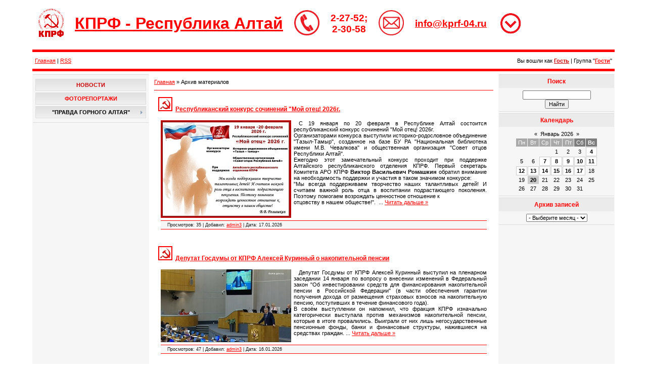

--- FILE ---
content_type: text/html; charset=UTF-8
request_url: http://www.kprf-04.ru/news/
body_size: 11189
content:
<!DOCTYPE html>
<html>
<head>
<meta http-equiv="content-type" content="text/html; charset=UTF-8">
<meta http-equiv="X-UA-Compatible" content="IE=edge" />
<title>KPRF-04.RU - Архив материалов</title>


<link type="text/css" rel="stylesheet" href="/_st/my.css" />

	<link rel="stylesheet" href="/.s/src/base.min.css" />
	<link rel="stylesheet" href="/.s/src/layer7.min.css" />

	<script src="/.s/src/jquery-1.12.4.min.js"></script>
	
	<script src="/.s/src/uwnd.min.js"></script>
	<script src="//s727.ucoz.net/cgi/uutils.fcg?a=uSD&ca=2&ug=999&isp=1&r=0.0426771863710513"></script>
	<link rel="stylesheet" href="/.s/src/ulightbox/ulightbox.min.css" />
	<link rel="stylesheet" href="/.s/src/social.css" />
	<script src="/.s/src/ulightbox/ulightbox.min.js"></script>
	<script>
/* --- UCOZ-JS-DATA --- */
window.uCoz = {"uLightboxType":1,"layerType":7,"sign":{"7287":"Перейти на страницу с фотографией.","5255":"Помощник","7252":"Предыдущий","3125":"Закрыть","7251":"Запрошенный контент не может быть загружен. Пожалуйста, попробуйте позже.","5458":"Следующий","7254":"Изменить размер","7253":"Начать слайд-шоу"},"site":{"domain":"kprf-04.ru","host":"kprf-04.ucoz.net","id":"ekprf-04"},"ssid":"304561702021052411574","country":"US","module":"news","language":"ru"};
/* --- UCOZ-JS-CODE --- */
 function uSocialLogin(t) {
			var params = {"facebook":{"height":520,"width":950},"yandex":{"height":515,"width":870},"vkontakte":{"height":400,"width":790},"ok":{"height":390,"width":710},"google":{"height":600,"width":700}};
			var ref = escape(location.protocol + '//' + ('www.kprf-04.ru' || location.hostname) + location.pathname + ((location.hash ? ( location.search ? location.search + '&' : '?' ) + 'rnd=' + Date.now() + location.hash : ( location.search || '' ))));
			window.open('/'+t+'?ref='+ref,'conwin','width='+params[t].width+',height='+params[t].height+',status=1,resizable=1,left='+parseInt((screen.availWidth/2)-(params[t].width/2))+',top='+parseInt((screen.availHeight/2)-(params[t].height/2)-20)+'screenX='+parseInt((screen.availWidth/2)-(params[t].width/2))+',screenY='+parseInt((screen.availHeight/2)-(params[t].height/2)-20));
			return false;
		}
		function TelegramAuth(user){
			user['a'] = 9; user['m'] = 'telegram';
			_uPostForm('', {type: 'POST', url: '/index/sub', data: user});
		}
function loginPopupForm(params = {}) { new _uWnd('LF', ' ', -250, -100, { closeonesc:1, resize:1 }, { url:'/index/40' + (params.urlParams ? '?'+params.urlParams : '') }) }
/* --- UCOZ-JS-END --- */
</script>

	<style>.UhideBlock{display:none; }</style>
	<script type="text/javascript">new Image().src = "//counter.yadro.ru/hit;noadsru?r"+escape(document.referrer)+(screen&&";s"+screen.width+"*"+screen.height+"*"+(screen.colorDepth||screen.pixelDepth))+";u"+escape(document.URL)+";"+Date.now();</script>
</head>

<body>

<div id="contanier"><div id="contentBlock">
 <!--U1AHEADER1Z--><table cellpadding="10" border="0" widgh="100%" align="justify">
<tr>
 <td align="center" valign="center"><a href="http://www.kprf-04.ru"><img src="http://www.kprf-04.ru/SITE-TOOLS/KPRF_LOGO1.png" border="0" alt=""></a></td> 
<td><div id="logoBlock"><h1><a href="http://kprf-04.ru">КПРФ - Республика Алтай<!-- </logo> --></a></h1></div></td>
<td align="center" valign="center"><img src="http://kprf-04.ru/SITE-TOOLS/redcall_us.png" wight="50" height="50" title="Позвоните нам"></td>
<td align="center" valign="center"><h1 style="color:#ff0000"><b>2-27-52;<br> 2-30-58</b></h1></td>
<td align="center" valign="center"><img src="http://kprf-04.ru/SITE-TOOLS/redpost_us.png" wight="50" height="50" title="Напишите нам"></td>
<td align="center" valign="center"><a href="mailto:info@kprf-04.ru"><h1 style="color:#ff0000"><b>info@kprf-04.ru</b></h1></a></td>
 <td align="center" valign="center"><a name="top"></a><a href="#down"><img src="http://www.kprf-04.ru/SITE-TOOLS/arrowDOWN_50x50.png" title="Нажмите для перехода вниз сайта" align="right" valign="center"></a></td>
</tr>
</table>
<hr style="background-color:#ff0000; height:5px">
 <div id="navBar"><div id="linkBar"><a href="http://kprf-04.ru/"><!--<s5176>-->Главная<!--</s>--></a><!--?if(http://www.kprf-04.ru/news/rss/)?--> | <a href="http://www.kprf-04.ru/news/rss/">RSS</a><!--?endif?--></div><div id="loginBar"><!--?if()?--><!--<s5200>-->Вы вошли как <!--</s>--><a href=""><b>Гость</b></a> | <!--<s3167>-->Группа <!--</s>--> "<u style="color:#ff0000"><b><text style="color:#ff0000">Гости</style></b></u>" </div><div style="clear:both;"></div></div>
<hr style="background-color:#ff0000; height:5px"><!--/U1AHEADER1Z-->

 <!-- <middle> -->
 <table class="bigTable">
 <tr>
 <td class="subColumn">
 <!-- <sblock_menu> -->

 <table class="boxTable"><tr><td class="boxContent"><!-- <bc> --><div id="uMenuDiv1" class="uMenuV" style="position:relative;"><ul class="uMenuRoot">
<li><div class="umn-tl"><div class="umn-tr"><div class="umn-tc"></div></div></div><div class="umn-ml"><div class="umn-mr"><div class="umn-mc"><div class="uMenuItem"><a href="/"><span>НОВОСТИ</span></a></div></div></div></div><div class="umn-bl"><div class="umn-br"><div class="umn-bc"><div class="umn-footer"></div></div></div></div></li>
<li><div class="umn-tl"><div class="umn-tr"><div class="umn-tc"></div></div></div><div class="umn-ml"><div class="umn-mr"><div class="umn-mc"><div class="uMenuItem"><a href="/photo/"><span>Фоторепортажи</span></a></div></div></div></div><div class="umn-bl"><div class="umn-br"><div class="umn-bc"><div class="umn-footer"></div></div></div></div></li>
<li style="position:relative;"><div class="umn-tl"><div class="umn-tr"><div class="umn-tc"></div></div></div><div class="umn-ml"><div class="umn-mr"><div class="umn-mc"><div class="uMenuItem"><div class="uMenuArrow"></div><span>"ПРАВДА ГОРНОГО АЛТАЯ"</span></div></div></div></div><div class="umn-bl"><div class="umn-br"><div class="umn-bc"><div class="umn-footer"></div></div></div></div><ul style="display:none;">
<li><div class="uMenuItem"><a href="http://kprf-04.ucoz.net/index/0-22" target="_blank"><span>АРХИВ ЗА 2020 год</span></a></div></li>
<li><div class="uMenuItem"><a href="http://kprf-04.ucoz.net/index/0-23" target="_blank"><span>АРХИВ ЗА 2021 год</span></a></div></li></ul></li></ul></div><script>$(function(){_uBuildMenu('#uMenuDiv1',0,document.location.href+'/','uMenuItemA','uMenuArrow',2500);})</script><!-- </bc> --></td></tr></table>
 
<!-- </sblock_menu> -->
<!--U1CLEFTER1Z-->
<!-- <block1> -->

<!-- </block1> -->

<!-- <block3> -->

<!-- </block3> -->

<!-- <block5> -->

<!-- </block5> -->
<!--/U1CLEFTER1Z-->
 </td>
 <td class="centerColumn">
 <div id="textBlock">
 
 <!-- <body> --><div class="breadcrumbs-wrapper">
 <div class="breadcrumbs"><a href="http://kprf-04.ru/"><!--<s5176>-->Главная<!--</s>--></a> &raquo; <span class="breadcrumb-curr">Архив материалов</span></div>
</div><hr style="background-color:#ff0000">
<script>
			function spages(p, link ) {
				if ( 1) return !!location.assign(link.href);
				ajaxPageController.showLoader();
				_uPostForm('', { url:'/news/' + p + '-0-0-0-0-0-' + Date.now() });
			}
			</script>
			<div id="allEntries"><div id="entryID813"><table border="0" cellpadding="0" cellspacing="0" width="100%" class="eBlock"><tr><td style="padding:3px;">

 <div class="eTitle" style="text-align:left;"><img src="http://www.kprf-04.ru/SITE-TOOLS/news_icon002.jpg" border="2"; style="padding:2px"; style="color:#ff0000"></style>&nbsp;&nbsp;<a href="/news/2026-01-17-813">Республиканский конкурс сочинений "Мой отец! 2026г.</a></div>
<div class="eMessage" style="text-align:left;clear:both;padding-top:2px;padding-bottom:2px;"><a href="http://www.kprf-04.ru/2026/January/moj_otec_2026.jpg" class="ulightbox" title="Нажмите для увеличения"><img src="http://www.kprf-04.ru/2026/January/moj_otec_2026_small.jpg" width="258" height="193" alt="" align="left" style="margin: 0px 5px 5px 0px;"></a><div style="text-align: justify;"><span style="font-size: 8pt;">
С 19 января по 20 февраля в Республике Алтай состоится республиканский конкурс сочинений "Мой отец! 2026г.<br>Организаторами конкурса выступили историко-родословное объединение "Тазыл-Тамыр", созданное на базе БУ РА "Национальная библиотека имени М.В. Чевалкова" и общественная организация "Совет отцов Республики Алтай".<br>Ежегодно этот замечательный конкурс проходит при поддержке Алтайского республиканского отделения КПРФ. Первый секретарь Комитета АРО КПРФ<strong> Виктор Васильевич Ромашкин</strong> обратил внимание на необходимость поддержки и участия в таком значимом конкурсе:<br>"Мы всегда поддерживаем творчество наших талантливых детей! И считаем важной роль отца в воспитании подрастающего поколения. Поэтому помогаем возрождать ценностное отношение к <br>отцовству в нашем обществе!".&nbsp;
		<!--"-->
		<span class="entDots">... </span>
		<span class="entryReadAll">
			<a class="entryReadAllLink" href="/news/2026-01-17-813">Читать дальше &raquo;</a>
		</span></div>
<div class="eDetails" style="clear:both;">


<span class="e-reads"><span class="ed-title">Просмотров:</span> <span class="ed-value">35</span></span><span class="ed-sep"> | </span>
<span class="e-author"><span class="ed-title">Добавил:</span> <span class="ed-value" ><a href="javascript:;" rel="nofollow" onclick="window.open('/index/8-4', 'up4', 'scrollbars=1,top=0,left=0,resizable=1,width=700,height=375'); return false;">admin3</a></span></span><span class="ed-sep"> | </span>
<span class="e-date"><span class="ed-title">Дата:</span> <span class="ed-value" title="16:04:07">17.01.2026</span></span>

</div></td></tr></table><br /></div><div id="entryID812"><table border="0" cellpadding="0" cellspacing="0" width="100%" class="eBlock"><tr><td style="padding:3px;">

 <div class="eTitle" style="text-align:left;"><img src="http://www.kprf-04.ru/SITE-TOOLS/news_icon002.jpg" border="2"; style="padding:2px"; style="color:#ff0000"></style>&nbsp;&nbsp;<a href="/news/2026-01-16-812">Депутат Госдумы от КПРФ Алексей Куринный о накопительной пенсии</a></div>
<div class="eMessage" style="text-align:left;clear:both;padding-top:2px;padding-bottom:2px;"><a href="http://www.kprf-04.ru/2026/January/2026.01.16_1.jpg" class="ulightbox" title="Нажмите для увеличения"><img src="http://www.kprf-04.ru/2026/January/2026.01.16_1_small.jpg" width="258" height="144" alt="" align="left" style="margin: 0px 5px 5px 0px;"></a>
<div style="text-align: justify;"><span style="font-size: 8pt;">
 Депутат Госдумы от КПРФ Алексей Куринный выступил на пленарном заседании 14 января по вопросу о внесении изменений в Федеральный закон "Об инвестировании средств для финансирования накопительной пенсии в Российской Федерации" (в части обеспечения гарантии получения дохода от размещения страховых взносов на накопительную пенсию, поступивших в течение финансового года).<br>В своём выступлении он напомнил, что фракция КПРФ изначально категорически выступала против механизмов накопительной пенсии, которые в итоге провалились. Выиграли от них лишь негосударственные пенсионные фонды, банки и финансовые структуры, нажившиеся на средствах граждан. 
		<!--"-->
		<span class="entDots">... </span>
		<span class="entryReadAll">
			<a class="entryReadAllLink" href="/news/2026-01-16-812">Читать дальше &raquo;</a>
		</span></div>
<div class="eDetails" style="clear:both;">


<span class="e-reads"><span class="ed-title">Просмотров:</span> <span class="ed-value">47</span></span><span class="ed-sep"> | </span>
<span class="e-author"><span class="ed-title">Добавил:</span> <span class="ed-value" ><a href="javascript:;" rel="nofollow" onclick="window.open('/index/8-4', 'up4', 'scrollbars=1,top=0,left=0,resizable=1,width=700,height=375'); return false;">admin3</a></span></span><span class="ed-sep"> | </span>
<span class="e-date"><span class="ed-title">Дата:</span> <span class="ed-value" title="10:41:03">16.01.2026</span></span>

</div></td></tr></table><br /></div><div id="entryID811"><table border="0" cellpadding="0" cellspacing="0" width="100%" class="eBlock"><tr><td style="padding:3px;">

 <div class="eTitle" style="text-align:left;"><img src="http://www.kprf-04.ru/SITE-TOOLS/news_icon002.jpg" border="2"; style="padding:2px"; style="color:#ff0000"></style>&nbsp;&nbsp;<a href="/news/2026-01-15-811">ПРОГРАММА «МОЛОДЕЖНАЯ ПОЛИТИКА» от КПРФ</a></div>
<div class="eMessage" style="text-align:left;clear:both;padding-top:2px;padding-bottom:2px;"><a href="http://www.kprf-04.ru/2026/January/2026.01.15_1.jpg" class="ulightbox" title="Нажмите для увеличения"><img src="http://www.kprf-04.ru/2026/January/2026.01.15_1_small.jpg" width="258" height="112" alt="" align="left" style="margin: 0px 5px 5px 0px;"></a>
<div style="text-align: justify;"><span style="font-size: 8pt;">
 В России молодые люди ежедневно сталкиваются с колоссальным количеством социальных проблем: они испытывают трудности с получением качественного образования, медицинской помощи, трудоустройством, приобретением собственного жилья. Подмена истинной заботы о молодом поколении имитацией этой заботы – главное препятствие на пути становления молодежи. Образование, работа, жилье – главные проблемы молодежи!<br> <strong>Образование</strong>:
		<!--"-->
		<span class="entDots">... </span>
		<span class="entryReadAll">
			<a class="entryReadAllLink" href="/news/2026-01-15-811">Читать дальше &raquo;</a>
		</span></div>
<div class="eDetails" style="clear:both;">


<span class="e-reads"><span class="ed-title">Просмотров:</span> <span class="ed-value">43</span></span><span class="ed-sep"> | </span>
<span class="e-author"><span class="ed-title">Добавил:</span> <span class="ed-value" ><a href="javascript:;" rel="nofollow" onclick="window.open('/index/8-4', 'up4', 'scrollbars=1,top=0,left=0,resizable=1,width=700,height=375'); return false;">admin3</a></span></span><span class="ed-sep"> | </span>
<span class="e-date"><span class="ed-title">Дата:</span> <span class="ed-value" title="10:27:57">15.01.2026</span></span>

</div></td></tr></table><br /></div><div id="entryID810"><table border="0" cellpadding="0" cellspacing="0" width="100%" class="eBlock"><tr><td style="padding:3px;">

 <div class="eTitle" style="text-align:left;"><img src="http://www.kprf-04.ru/SITE-TOOLS/news_icon002.jpg" border="2"; style="padding:2px"; style="color:#ff0000"></style>&nbsp;&nbsp;<a href="/news/2026-01-14-810">Правильная социально-экономическая политика от КПРФ</a></div>
<div class="eMessage" style="text-align:left;clear:both;padding-top:2px;padding-bottom:2px;"><a href="http://www.kprf-04.ru/2026/January/2026.01.14_1.jpg" class="ulightbox" title="Нажмите для увеличения"><img src="http://www.kprf-04.ru/2026/January/2026.01.14_1_small.jpg" width="258" height="135" alt="" align="left" style="margin: 0px 5px 5px 0px;"></a>
<div style="text-align: justify;"><span style="font-size: 8pt;">
 Для правительства и партии власти КПРФ готова провести учебные занятия по правильной социально-экономической политике.<br>Лидер КПРФ Геннадий Зюганов выступил перед журналистами.<br><br>Главные тезисы:<br> СВО превзошла по продолжительности Великую Отечественную войну.<br> Американский империализм открыто взял курс на установление своей глобальной гегемонии. В ход идут диктат, шантаж, вооружённые вторжения.
		<!--"-->
		<span class="entDots">... </span>
		<span class="entryReadAll">
			<a class="entryReadAllLink" href="/news/2026-01-14-810">Читать дальше &raquo;</a>
		</span></div>
<div class="eDetails" style="clear:both;">


<span class="e-reads"><span class="ed-title">Просмотров:</span> <span class="ed-value">55</span></span><span class="ed-sep"> | </span>
<span class="e-author"><span class="ed-title">Добавил:</span> <span class="ed-value" ><a href="javascript:;" rel="nofollow" onclick="window.open('/index/8-4', 'up4', 'scrollbars=1,top=0,left=0,resizable=1,width=700,height=375'); return false;">admin3</a></span></span><span class="ed-sep"> | </span>
<span class="e-date"><span class="ed-title">Дата:</span> <span class="ed-value" title="17:08:58">14.01.2026</span></span>

</div></td></tr></table><br /></div><div id="entryID808"><table border="0" cellpadding="0" cellspacing="0" width="100%" class="eBlock"><tr><td style="padding:3px;">

 <div class="eTitle" style="text-align:left;"><img src="http://www.kprf-04.ru/SITE-TOOLS/news_icon002.jpg" border="2"; style="padding:2px"; style="color:#ff0000"></style>&nbsp;&nbsp;<a href="/news/2026-01-13-808">Анализ КПРФ о Трампе оказался точнее надежд олигархических элит</a></div>
<div class="eMessage" style="text-align:left;clear:both;padding-top:2px;padding-bottom:2px;"><a href="http://www.kprf-04.ru/2026/January/2026.01.13_1.jpg" class="ulightbox" title="Нажмите для увеличения"><img src="http://www.kprf-04.ru/2026/January/2026.01.13_1_small.jpg" width="258" height="258" alt="" align="left" style="margin: 0px 5px 5px 0px;"></a>
<div style="text-align: justify;"><span style="font-size: 8pt;">
 После недавнего обращения Геннадия Зюганова в связи с похищением спецназом США президента Венесуэлы Н. Мадуро, в котором лидер КПРФ резко осудил иллюзии российской власти, проявленные в ходе подковёрных переговоров с американскими империалистами, в целом ряде средств массовой информации был размещен вброс о резком неудовольствии режима позицией коммунистов.<br>Напомню, что сразу после избрания Донадьда Трампа президентом США и ликования существенной части российских элит по этому поводу, председатель ЦК КПРФ Г.А. Зюганов предупреждал: перед нами вовсе не друг и не миротворец, а самый настоящий империалист.<br>В своей статье от 16 января 2025 года Зюганов давал чёткую оценку: агрессивная риторика Трампа о территориальных претензиях к Канаде, Панаме (насчёт канала) и Дании (по поводу Гренландии) – не случайность. Это американского империализма, отражающая интересы влиятельных кругов США, крупнейших представителей финансового капитала стремящихся любой ценой сохранить глобальную гегемонию.
		<!--"-->
		<span class="entDots">... </span>
		<span class="entryReadAll">
			<a class="entryReadAllLink" href="/news/2026-01-13-808">Читать дальше &raquo;</a>
		</span></div>
<div class="eDetails" style="clear:both;">


<span class="e-reads"><span class="ed-title">Просмотров:</span> <span class="ed-value">56</span></span><span class="ed-sep"> | </span>
<span class="e-author"><span class="ed-title">Добавил:</span> <span class="ed-value" ><a href="javascript:;" rel="nofollow" onclick="window.open('/index/8-4', 'up4', 'scrollbars=1,top=0,left=0,resizable=1,width=700,height=375'); return false;">admin3</a></span></span><span class="ed-sep"> | </span>
<span class="e-date"><span class="ed-title">Дата:</span> <span class="ed-value" title="21:49:36">13.01.2026</span></span>

</div></td></tr></table><br /></div><div id="entryID809"><table border="0" cellpadding="0" cellspacing="0" width="100%" class="eBlock"><tr><td style="padding:3px;">

 <div class="eTitle" style="text-align:left;"><img src="http://www.kprf-04.ru/SITE-TOOLS/news_icon002.jpg" border="2"; style="padding:2px"; style="color:#ff0000"></style>&nbsp;&nbsp;<a href="/news/2026-01-12-809">ПРОГРАММА «РАЗВИТИЕ КУЛЬТУРЫ»</a></div>
<div class="eMessage" style="text-align:left;clear:both;padding-top:2px;padding-bottom:2px;"><a href="http://www.kprf-04.ru/2026/January/2026.01.12_1.jpg" class="ulightbox" title="Нажмите для увеличения"><img src="http://www.kprf-04.ru/2026/January/2026.01.12_1_small.jpg" width="258" height="117" alt="" align="left" style="margin: 0px 5px 5px 0px;"></a>
<div style="text-align: justify;"><span style="font-size: 8pt;">
 Нынешний этап культуры России характеризуется низкопробностью духовно-нравственных критериев, которые напрямую влияют на моральное разложение населения, и в первую очередь, ее молодежи. Наибольший «вклад» в столь явный процесс деградации вносят средства массовой информации, в особенности, социальные сети интернета и телевидение. Государство все больше отстраняется от сферы управления и контроля за действиями СМИ, ложная независимость которых все более гипертрофируется во вседозволенность и пропаганду таких морально уродливых явлений, как насилие, сексуальная распущенность, безвкусица,&nbsp;
		<!--"-->
		<span class="entDots">... </span>
		<span class="entryReadAll">
			<a class="entryReadAllLink" href="/news/2026-01-12-809">Читать дальше &raquo;</a>
		</span></div>
<div class="eDetails" style="clear:both;">


<span class="e-reads"><span class="ed-title">Просмотров:</span> <span class="ed-value">55</span></span><span class="ed-sep"> | </span>
<span class="e-author"><span class="ed-title">Добавил:</span> <span class="ed-value" ><a href="javascript:;" rel="nofollow" onclick="window.open('/index/8-4', 'up4', 'scrollbars=1,top=0,left=0,resizable=1,width=700,height=375'); return false;">admin3</a></span></span><span class="ed-sep"> | </span>
<span class="e-date"><span class="ed-title">Дата:</span> <span class="ed-value" title="09:59:24">12.01.2026</span></span>

</div></td></tr></table><br /></div><div id="entryID807"><table border="0" cellpadding="0" cellspacing="0" width="100%" class="eBlock"><tr><td style="padding:3px;">

 <div class="eTitle" style="text-align:left;"><img src="http://www.kprf-04.ru/SITE-TOOLS/news_icon002.jpg" border="2"; style="padding:2px"; style="color:#ff0000"></style>&nbsp;&nbsp;<a href="/news/2026-01-11-807">Программу Победы: налоговая реформа</a></div>
<div class="eMessage" style="text-align:left;clear:both;padding-top:2px;padding-bottom:2px;"><a href="http://www.kprf-04.ru/2026/January/2026.01.11_1.jpg" class="ulightbox" title="Нажмите для увеличения"><img src="http://www.kprf-04.ru/2026/January/2026.01.11_1_small.jpg" width="171" height="258" alt="" align="left" style="margin: 0px 5px 5px 0px;"></a>
<div style="text-align: justify;"><span style="font-size: 8pt;">
 Налоговая реформа, вступившая в силу с начала 2026 года, рассматривается как мера, необходимая для пополнения госказны. Речь, прежде всего, идет о росте ставки НДС с 20% до 22% и сокращении порога применения упрощённой системы налогообложения (#УСН) с 60 до 20 млн рублей годовой выручки.<br><br> Однако финансовый эффект от реформы, по всей видимости, будет достигнут за счёт снижения деловой активности, роста издержек предприятий, ухудшения ситуации на рынке труда и в конечном счете замедления экономики. Повышение налоговой нагрузки уже отражается на малом и среднем бизнесе: компании сокращают инвестиции, часть уходит в тень.<br><br> В итоге государство рискует получить краткосрочный бюджетный эффект ценой долгосрочных потерь как для экономики в целом, так и для благосостояния граждан.<br> <br>#КПРФпредлагает реализовать Программу Победы и принять #бюджет_развития, которые позволят наполнить казну за счет олигархов и ростовщиков, а не мелких предпринимателей и обычных граждан.<br><br>*Материал из https://t.me/zyuganov<br></span></div></div>
<div class="eDetails" style="clear:both;">


<span class="e-reads"><span class="ed-title">Просмотров:</span> <span class="ed-value">80</span></span><span class="ed-sep"> | </span>
<span class="e-author"><span class="ed-title">Добавил:</span> <span class="ed-value" ><a href="javascript:;" rel="nofollow" onclick="window.open('/index/8-4', 'up4', 'scrollbars=1,top=0,left=0,resizable=1,width=700,height=375'); return false;">admin3</a></span></span><span class="ed-sep"> | </span>
<span class="e-date"><span class="ed-title">Дата:</span> <span class="ed-value" title="10:27:04">11.01.2026</span></span>

</div></td></tr></table><br /></div><div id="entryID806"><table border="0" cellpadding="0" cellspacing="0" width="100%" class="eBlock"><tr><td style="padding:3px;">

 <div class="eTitle" style="text-align:left;"><img src="http://www.kprf-04.ru/SITE-TOOLS/news_icon002.jpg" border="2"; style="padding:2px"; style="color:#ff0000"></style>&nbsp;&nbsp;<a href="/news/2026-01-10-806">ПРОГРАММА «РАЗВИТИЕ ЖИЛИЩНО-КОММУНАЛЬНОГО ХОЗЯЙСТВА» от КПРФ</a></div>
<div class="eMessage" style="text-align:left;clear:both;padding-top:2px;padding-bottom:2px;"><a href="http://www.kprf-04.ru/2026/January/2026.01.10_1.jpg" class="ulightbox" title="Нажмите для увеличения"><img src="http://www.kprf-04.ru/2026/January/2026.01.10_1_small.jpg" width="258" height="101" alt="" align="left" style="margin: 0px 5px 5px 0px;"></a>
<div style="text-align: justify;"><span style="font-size: 8pt;">
 Российское жилищно-коммунальное хозяйство - самая крупная жизнеобеспечивающая отрасль страны. В ней сосредоточена почти треть всех основных фондов России. И вся эта огромная хозяйственная организация доведена сегодня до кризисного состояния, близкого к коллапсу. «Реформы» лишили ЖКХ государственной поддержки и возложили обязанность содержать, развивать и модернизировать все технические системы отрасли на народ, 70% которого имеет доходы ниже среднего уровня.&nbsp;
		<!--"-->
		<span class="entDots">... </span>
		<span class="entryReadAll">
			<a class="entryReadAllLink" href="/news/2026-01-10-806">Читать дальше &raquo;</a>
		</span></div>
<div class="eDetails" style="clear:both;">


<span class="e-reads"><span class="ed-title">Просмотров:</span> <span class="ed-value">78</span></span><span class="ed-sep"> | </span>
<span class="e-author"><span class="ed-title">Добавил:</span> <span class="ed-value" ><a href="javascript:;" rel="nofollow" onclick="window.open('/index/8-4', 'up4', 'scrollbars=1,top=0,left=0,resizable=1,width=700,height=375'); return false;">admin3</a></span></span><span class="ed-sep"> | </span>
<span class="e-date"><span class="ed-title">Дата:</span> <span class="ed-value" title="11:20:02">10.01.2026</span></span>

</div></td></tr></table><br /></div><div id="entryID805"><table border="0" cellpadding="0" cellspacing="0" width="100%" class="eBlock"><tr><td style="padding:3px;">

 <div class="eTitle" style="text-align:left;"><img src="http://www.kprf-04.ru/SITE-TOOLS/news_icon002.jpg" border="2"; style="padding:2px"; style="color:#ff0000"></style>&nbsp;&nbsp;<a href="/news/2026-01-09-805">ПРОГРАММА «РАЗВИТИЕ ЗДРАВООХРАНЕНИЯ» от КПРФ</a></div>
<div class="eMessage" style="text-align:left;clear:both;padding-top:2px;padding-bottom:2px;"><a href="http://www.kprf-04.ru/2026/January/2026.01.09_1.jpg" class="ulightbox" title="Нажмите для увеличения"><img src="http://www.kprf-04.ru/2026/January/2026.01.09_1_small.jpg" width="258" height="106" alt="" align="left" style="margin: 0px 5px 5px 0px;"></a>
<div style="text-align: justify;"><span style="font-size: 8pt;">
 Проблемы российского здравоохранения стабильно занимают одно из первых мест при анализе данных социологических исследований. За последние 35 лет произошел полный разгром советской системы здравоохранения, одной из самых прогрессивных для своего времени, но ничего системного взамен создано не было. <br>По итогам последних 3-х лет естественная убыль населения в России стабильно превышает 500 тысяч человек. По основным демографическим показателям и показателям здоровья наша страна откатилась на уровень стран третьего мира.&nbsp;
		<!--"-->
		<span class="entDots">... </span>
		<span class="entryReadAll">
			<a class="entryReadAllLink" href="/news/2026-01-09-805">Читать дальше &raquo;</a>
		</span></div>
<div class="eDetails" style="clear:both;">


<span class="e-reads"><span class="ed-title">Просмотров:</span> <span class="ed-value">78</span></span><span class="ed-sep"> | </span>
<span class="e-author"><span class="ed-title">Добавил:</span> <span class="ed-value" ><a href="javascript:;" rel="nofollow" onclick="window.open('/index/8-4', 'up4', 'scrollbars=1,top=0,left=0,resizable=1,width=700,height=375'); return false;">admin3</a></span></span><span class="ed-sep"> | </span>
<span class="e-date"><span class="ed-title">Дата:</span> <span class="ed-value" title="10:11:31">09.01.2026</span></span>

</div></td></tr></table><br /></div><div id="entryID804"><table border="0" cellpadding="0" cellspacing="0" width="100%" class="eBlock"><tr><td style="padding:3px;">

 <div class="eTitle" style="text-align:left;"><img src="http://www.kprf-04.ru/SITE-TOOLS/news_icon002.jpg" border="2"; style="padding:2px"; style="color:#ff0000"></style>&nbsp;&nbsp;<a href="/news/2026-01-08-804">СТРЕМЛЕНИЕ ТРАМПА К МИРОВОМУ ГОСПОДСТВУ ОБРЕЧЕНО НА ПРОВАЛ!</a></div>
<div class="eMessage" style="text-align:left;clear:both;padding-top:2px;padding-bottom:2px;"><a href="http://www.kprf-04.ru/2026/January/2026.01.08_1.jpg" class="ulightbox" title="Нажмите для увеличения"><img src="http://www.kprf-04.ru/2026/January/2026.01.08_1_small.jpg" width="258" height="171" alt="" align="left" style="margin: 0px 5px 5px 0px;"></a>
<div style="text-align: justify;"><span style="font-size: 8pt;">
 Президент Трамп с первых дней 2026 г. резко отбросил маску миротворца и показал, что его истинной целью является шантаж и глобальное господство.<br>После нападения на Венесуэлу и беспрецедентного похищения ее президента Мадуро, Трамп объявил Латинскую Америку своей собственностью. И запретил Европе и Азии любую деятельность на континенте. Одновременно он сообщил, что следующими жертвами его агрессии будут Мексика, Куба и Колумбия. Но на Латинской Америке г-н Трамп останавливаться явно не собирается. <br>В Азии он уже выступил главным пособником нападения Израиля на Иран. В Африке санкционировал удары ВВС США по Нигерии. В Европе подтверждено намерение Трампа отобрать Гренландию у Дании. Даже верные союзники США на европейском континенте пришли в изумление и запаниковали.&nbsp;
		<!--"-->
		<span class="entDots">... </span>
		<span class="entryReadAll">
			<a class="entryReadAllLink" href="/news/2026-01-08-804">Читать дальше &raquo;</a>
		</span></div>
<div class="eDetails" style="clear:both;">


<span class="e-reads"><span class="ed-title">Просмотров:</span> <span class="ed-value">99</span></span><span class="ed-sep"> | </span>
<span class="e-author"><span class="ed-title">Добавил:</span> <span class="ed-value" ><a href="javascript:;" rel="nofollow" onclick="window.open('/index/8-4', 'up4', 'scrollbars=1,top=0,left=0,resizable=1,width=700,height=375'); return false;">admin3</a></span></span><span class="ed-sep"> | </span>
<span class="e-date"><span class="ed-title">Дата:</span> <span class="ed-value" title="18:45:54">08.01.2026</span></span>

</div></td></tr></table><br /></div><div class="catPages1" align="center" id="pagesBlock1" style="clear:both;"><b class="swchItemA"><span>1</span></b> <a class="swchItem" href="/news/?page2"  onclick="spages('2', this);return false;" ><span>2</span></a> <a class="swchItem" href="/news/?page3"  onclick="spages('3', this);return false;" ><span>3</span></a> <span class="swchItemDots"><span>...</span></span> <a class="swchItem" href="/news/?page73"  onclick="spages('73', this);return false;" ><span>73</span></a> <a class="swchItem" href="/news/?page74"  onclick="spages('74', this);return false;" ><span>74</span></a>  <a class="swchItem swchItem-next" href="/news/?page2"  onclick="spages('2', this);return false;" ><span>&raquo;</span></a></div></div><!-- </body> -->
 </div>
 </td>
 
 <td class="subColumn">
<!--U1DRIGHTER1Z--><!-- <block7> -->

<!-- </block7> -->

<!-- <block11> -->

<table class="boxTable"><tr><th><h2><!-- <bt> --><!--<s3163>-->Поиск<!--</s>--><!-- </bt> --></h2></th></tr><tr><td class="boxContent"><div align="center"><!-- <bc> -->
		<div class="searchForm">
			<form onsubmit="this.sfSbm.disabled=true" method="get" style="margin:0" action="/search/">
				<div align="center" class="schQuery">
					<input type="text" name="q" maxlength="30" size="20" class="queryField" />
				</div>
				<div align="center" class="schBtn">
					<input type="submit" class="searchSbmFl" name="sfSbm" value="Найти" />
				</div>
				<input type="hidden" name="t" value="0">
			</form>
		</div><!-- </bc> --></div></td></tr></table>

<!-- </block11> -->

<!-- <block12> -->

<table class="boxTable"><tr><th><h2><!-- <bt> --><!--<s5171>-->Календарь<!--</s>--><!-- </bt> --></h2></th></tr><tr><td class="boxContent"><div align="center"><!-- <bc> -->
		<table border="0" cellspacing="1" cellpadding="2" class="calTable">
			<tr><td align="center" class="calMonth" colspan="7"><a title="Декабрь 2025" class="calMonthLink cal-month-link-prev" rel="nofollow" href="/news/2025-12">&laquo;</a>&nbsp; <a class="calMonthLink cal-month-current" rel="nofollow" href="/news/2026-01">Январь 2026</a> &nbsp;<a title="Февраль 2026" class="calMonthLink cal-month-link-next" rel="nofollow" href="/news/2026-02">&raquo;</a></td></tr>
		<tr>
			<td align="center" class="calWday">Пн</td>
			<td align="center" class="calWday">Вт</td>
			<td align="center" class="calWday">Ср</td>
			<td align="center" class="calWday">Чт</td>
			<td align="center" class="calWday">Пт</td>
			<td align="center" class="calWdaySe">Сб</td>
			<td align="center" class="calWdaySu">Вс</td>
		</tr><tr><td>&nbsp;</td><td>&nbsp;</td><td>&nbsp;</td><td align="center" class="calMday">1</td><td align="center" class="calMday">2</td><td align="center" class="calMday">3</td><td align="center" class="calMdayIs"><a class="calMdayLink" href="/news/2026-01-04" title="2 Сообщений">4</a></td></tr><tr><td align="center" class="calMday">5</td><td align="center" class="calMday">6</td><td align="center" class="calMdayIs"><a class="calMdayLink" href="/news/2026-01-07" title="1 Сообщений">7</a></td><td align="center" class="calMdayIs"><a class="calMdayLink" href="/news/2026-01-08" title="1 Сообщений">8</a></td><td align="center" class="calMdayIs"><a class="calMdayLink" href="/news/2026-01-09" title="1 Сообщений">9</a></td><td align="center" class="calMdayIs"><a class="calMdayLink" href="/news/2026-01-10" title="1 Сообщений">10</a></td><td align="center" class="calMdayIs"><a class="calMdayLink" href="/news/2026-01-11" title="1 Сообщений">11</a></td></tr><tr><td align="center" class="calMdayIs"><a class="calMdayLink" href="/news/2026-01-12" title="1 Сообщений">12</a></td><td align="center" class="calMdayIs"><a class="calMdayLink" href="/news/2026-01-13" title="1 Сообщений">13</a></td><td align="center" class="calMdayIs"><a class="calMdayLink" href="/news/2026-01-14" title="1 Сообщений">14</a></td><td align="center" class="calMdayIs"><a class="calMdayLink" href="/news/2026-01-15" title="1 Сообщений">15</a></td><td align="center" class="calMdayIs"><a class="calMdayLink" href="/news/2026-01-16" title="1 Сообщений">16</a></td><td align="center" class="calMdayIs"><a class="calMdayLink" href="/news/2026-01-17" title="1 Сообщений">17</a></td><td align="center" class="calMday">18</td></tr><tr><td align="center" class="calMday">19</td><td align="center" class="calMdayA">20</td><td align="center" class="calMday">21</td><td align="center" class="calMday">22</td><td align="center" class="calMday">23</td><td align="center" class="calMday">24</td><td align="center" class="calMday">25</td></tr><tr><td align="center" class="calMday">26</td><td align="center" class="calMday">27</td><td align="center" class="calMday">28</td><td align="center" class="calMday">29</td><td align="center" class="calMday">30</td><td align="center" class="calMday">31</td></tr></table><!-- </bc> --></div></td></tr></table>

<!-- </block12> -->

<!-- <block13> -->

<!-- <md13> --><!-- </md> -->
<table class="boxTable"><tr><th><h2><!-- <bt> --><!--<s5347>-->Архив записей<!--</s>--><!-- </bt> --></h2></th></tr><tr align="center"><td class="boxContent"><!-- <bc> --><select class="archMenu" name="archmenu" onchange="top.location.href='/news/'+this.options[this.selectedIndex].value;"><option value="">- Выберите месяц -</option><option value="2014-04">2014 Апрель</option><option value="2014-08">2014 Август</option><option value="2014-09">2014 Сентябрь</option><option value="2014-10">2014 Октябрь</option><option value="2014-12">2014 Декабрь</option><option value="2015-01">2015 Январь</option><option value="2015-02">2015 Февраль</option><option value="2015-03">2015 Март</option><option value="2015-04">2015 Апрель</option><option value="2015-05">2015 Май</option><option value="2015-06">2015 Июнь</option><option value="2016-07">2016 Июль</option><option value="2016-08">2016 Август</option><option value="2016-09">2016 Сентябрь</option><option value="2016-10">2016 Октябрь</option><option value="2016-11">2016 Ноябрь</option><option value="2016-12">2016 Декабрь</option><option value="2017-01">2017 Январь</option><option value="2017-02">2017 Февраль</option><option value="2017-03">2017 Март</option><option value="2017-04">2017 Апрель</option><option value="2017-05">2017 Май</option><option value="2017-06">2017 Июнь</option><option value="2017-07">2017 Июль</option><option value="2017-08">2017 Август</option><option value="2017-09">2017 Сентябрь</option><option value="2017-10">2017 Октябрь</option><option value="2017-11">2017 Ноябрь</option><option value="2017-12">2017 Декабрь</option><option value="2018-01">2018 Январь</option><option value="2018-02">2018 Февраль</option><option value="2018-04">2018 Апрель</option><option value="2018-05">2018 Май</option><option value="2018-06">2018 Июнь</option><option value="2018-07">2018 Июль</option><option value="2020-04">2020 Апрель</option><option value="2020-05">2020 Май</option><option value="2020-06">2020 Июнь</option><option value="2020-08">2020 Август</option><option value="2020-09">2020 Сентябрь</option><option value="2020-10">2020 Октябрь</option><option value="2020-11">2020 Ноябрь</option><option value="2020-12">2020 Декабрь</option><option value="2021-01">2021 Январь</option><option value="2021-02">2021 Февраль</option><option value="2021-03">2021 Март</option><option value="2021-04">2021 Апрель</option><option value="2021-07">2021 Июль</option><option value="2021-08">2021 Август</option><option value="2021-10">2021 Октябрь</option><option value="2021-11">2021 Ноябрь</option><option value="2021-12">2021 Декабрь</option><option value="2022-01">2022 Январь</option><option value="2022-02">2022 Февраль</option><option value="2022-03">2022 Март</option><option value="2022-04">2022 Апрель</option><option value="2022-05">2022 Май</option><option value="2022-08">2022 Август</option><option value="2022-09">2022 Сентябрь</option><option value="2022-10">2022 Октябрь</option><option value="2022-11">2022 Ноябрь</option><option value="2023-02">2023 Февраль</option><option value="2023-04">2023 Апрель</option><option value="2023-05">2023 Май</option><option value="2023-08">2023 Август</option><option value="2023-09">2023 Сентябрь</option><option value="2023-12">2023 Декабрь</option><option value="2024-01">2024 Январь</option><option value="2024-02">2024 Февраль</option><option value="2024-03">2024 Март</option><option value="2024-04">2024 Апрель</option><option value="2024-05">2024 Май</option><option value="2024-06">2024 Июнь</option><option value="2024-07">2024 Июль</option><option value="2024-08">2024 Август</option><option value="2024-09">2024 Сентябрь</option><option value="2024-10">2024 Октябрь</option><option value="2024-11">2024 Ноябрь</option><option value="2024-12">2024 Декабрь</option><option value="2025-01">2025 Январь</option><option value="2025-02">2025 Февраль</option><option value="2025-03">2025 Март</option><option value="2025-04">2025 Апрель</option><option value="2025-05">2025 Май</option><option value="2025-06">2025 Июнь</option><option value="2025-07">2025 Июль</option><option value="2025-08">2025 Август</option><option value="2025-09">2025 Сентябрь</option><option value="2025-10">2025 Октябрь</option><option value="2025-11">2025 Ноябрь</option><option value="2025-12">2025 Декабрь</option><option value="2026-01">2026 Январь</option></select><!-- </bc> --></td></tr></table>
<!-- <mde> --><!-- </mde> -->

<!-- </block13> -->

<!-- <block6396> -->
<!-- <gr6396> --><!-- </gre> -->
<!-- </block6396> --><!--/U1DRIGHTER1Z-->
 </td>

 </tr>
 </table>
<!-- </middle> -->
<!--U1BFOOTER1Z--><hr style="background-color:#ff0000; height:2px">
<a href="#top"><img src="http://www.kprf-04.ru/SITE-TOOLS/arrowUP_50x50.png" title="Нажмите для перехода наверх сайта" align="right"></a><a name="down"></a>
<p style="text-align:center; color:#ff0000"><b>&copy;&nbsp;&nbsp;Официальный сайт АРО КПРФ (версия от 07.04.2020 г.)</b></p>
<script src="/widget/?1;%3Cb%3E%D0%90%D0%BB%D1%82%D0%B0%D0%B9%D1%81%D0%BA%D0%BE%D0%B5%20%D1%80%D0%B5%D1%81%D0%BF%D1%83%D0%B1%D0%BB%D0%B8%D0%BA%D0%B0%D0%BD%D1%81%D0%BA%D0%BE%D0%B5%20%D0%BE%D1%82%D0%B4%D0%B5%D0%BB%D0%B5%D0%BD%D0%B8%D0%B5%20%D0%9A%D0%9F%D0%A0%D0%A4%3C%2Fb%3E.%20%3Cb%3E%D0%90%D0%B4%D1%80%D0%B5%D1%81%3A%3C%2Fb%3E%20649000%2C%20%D0%B3.%20%D0%93%D0%BE%D1%80%D0%BD%D0%BE-%D0%90%D0%BB%D1%82%D0%B0%D0%B9%D1%81%D0%BA%2C%20%D1%83%D0%BB.%20%D0%93.%D0%98.%20%D0%A7%D0%BE%D1%80%D0%BE%D1%81-%D0%93%D1%83%D1%80%D0%BA%D0%B8%D0%BD%D0%B0%2C%2024%2C%201%20%D1%8D%D1%82%D0%B0%D0%B6%2C%20%D0%BA%D0%B2.%204.%20%3Cb%3E%D0%A2%D0%B5%D0%BB%D0%B5%D1%84%D0%BE%D0%BD%D1%8B%3A%3C%2Fb%3E%20%20(388-22)%202-27-52%3B%20(388-22)%202-30-58.|ff0000|FFFFFF|12|20|left"></script><!--/U1BFOOTER1Z-->
</div></div>
</body>

</html>
<!-- 0.06421 (s727) -->